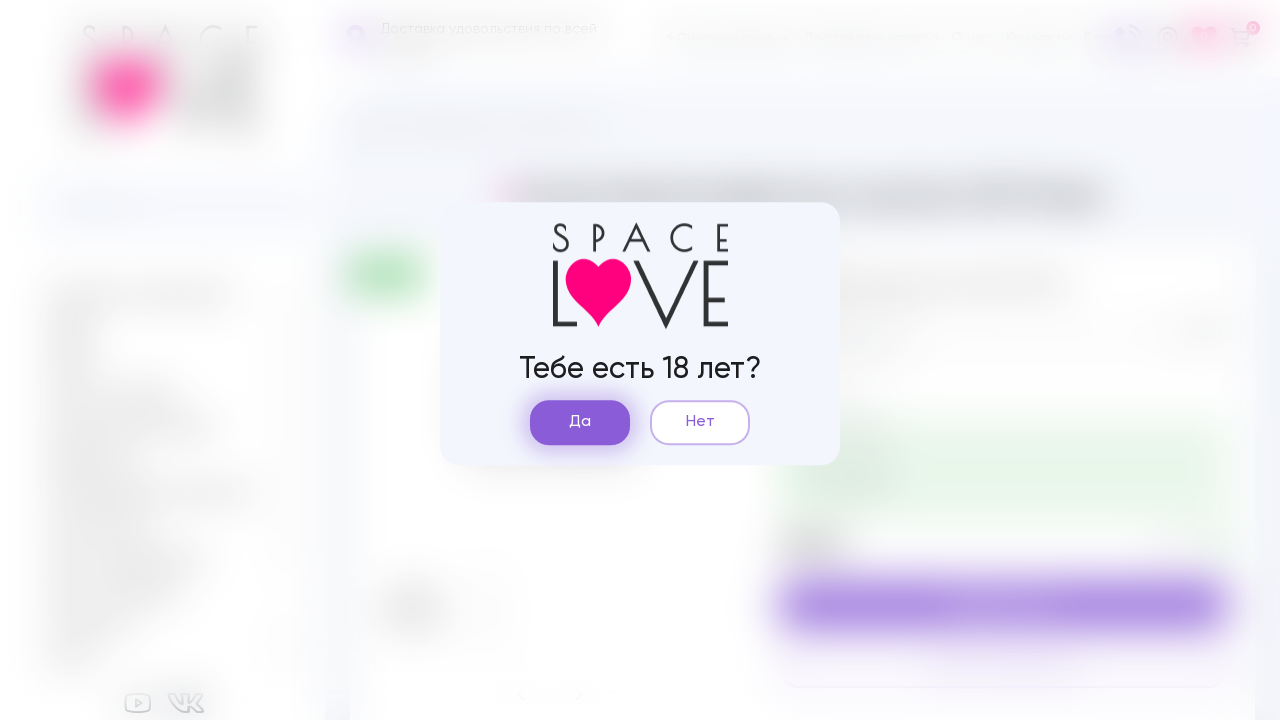

--- FILE ---
content_type: text/html; charset=UTF-8
request_url: https://space-love.ru/good/ultragibkij-vibrator-krolik-an-flower
body_size: 14057
content:
    <!DOCTYPE html>
    <html lang="ru">
    <head>
        <meta charset="UTF-8">
        <meta name="viewport"
              content="width=device-width,user-scalable=no,initial-scale=1,maximum-scale=1,minimum-scale=1">
        <meta http-equiv="X-UA-Compatible" content="ie=edge">
        <title>Купить Ультрагибкий вибратор-кролик AN Flower Кролики за 5650 ₽ с доставкой по  Воронежу</title><!--[if IE]-->
        <link rel="shortcut icon" href="/favicon.ico" type="image/x-icon"/>
                <meta name="description" content="Купите Ультрагибкий вибратор-кролик AN Flower за 5650 ₽ в каталоге Вибраторы , Кролики  Доставим по Воронежу в удобное для вас время! ❤ Интернет-магазин Space Love">
<meta name="keywords" content="Ультрагибкий вибратор-кролик AN Flower, Кролики Ультрагибкий вибратор-кролик AN Flower,  Ультрагибкий вибратор-кролик AN Flower 5650, Ультрагибкий вибратор-кролик AN Flower Воронеж, купить Ультрагибкий вибратор-кролик AN Flower">
<meta name="csrf-param" content="_csrf-frontend">
<meta name="csrf-token" content="uQd_bu84VaQOds5NTqumNQDjUMivm-36P8rjCNoH8RX-PksPngEk12MVoQcjk9NhcK4l_d36q4x1p4hCkkGrTA==">

<link href="/css/vendors-node_modules_babel_runtime_helpers_esm_asyncToGenerator_js-node_modules_babel_runtime-72ccb9.css" rel="stylesheet">
<link href="/css/main.css" rel="stylesheet">
<link href="/css/custom.css" rel="stylesheet">    </head>
        <body>
    <script>
        let modalka = document.createElement('div');
        modalka.classList.add('attentions', 'openly');
        modalka.insertAdjacentHTML('afterbegin', `
        <div class="wrapper">
            <img src="/img/logo.png" alt="Спэйс лав">

            <div class="desc">Тебе есть 18 лет?</div>
            <div class="attentions__buttons">
            <button class="button accent-button yes">Да</button>
                <noindex>
                    <a href="https://yandex.ru"
                    rel="nofollow" class="button second-button no">Нет</a>
                </noindex>
            </div>
        </div>
        `);

        if (!localStorage.getItem('attention')) {
            document.body.insertAdjacentElement('afterbegin', modalka);
            let yes = document.querySelector('.yes');
            yes.addEventListener('click', () => {
                modalka.classList.remove('openly');
                localStorage.setItem('attention', 'true');
            });
        }

    </script>


    <aside class="catalog">
    <div class="catalog__inner">
        <button class="close catalog__close" type="button"></button>
        <a href="/" class="logo catalog__logo" title="На главную Space love">
            <img src="/img/logo.png" alt="Спэйс лав">
        </a>

        <form action="/search" id="search-form">
            <div class="control-wrap catalog__search">
                <button class="search-label" type="submit">v</button>
                <input type="search" class="search" placeholder="Поиск" id="search" autocomplete="off" name="q">
                <div class="search-drop-list">
                    <ul></ul>
                </div>
            </div>
        </form>


        
            <div class="catalog-scroll-container">
            <ul class="catalog-menu catalog__menu"><li class="catalog-menu__item"><a class="catalog-menu__link catalog-menu__link--open" href="/analnye-stimulatory#filter-category">Анальные стимуляторы</a><div class="catalog-submenu">
                <div class="catalog-submenu-inner">
                    <button class="back" type="button"><abbr>[</abbr></button>
                    <p class="title">Анальные стимуляторы</p>
                    <a href="/analnye-stimulatory#filter-category" class="category-link">Смотреть все товары этой
                        категории</a>
                    <div class="catalog-submenu__wrap"><a href="/analnye-vibratory#filter-category" class="catalog-submenu__link"><span class="submenu-icon-blur"></span><span class="submenu-icon">&#xe900;</span><p>Анальные вибраторы</p></a><a href="/analnye-ukrasenia-i-hvosty#filter-category" class="catalog-submenu__link"><span class="submenu-icon-blur"></span><span class="submenu-icon">&#xe931;</span><p>Анальные украшения и хвосты</p></a><a href="/analnye-probki-i-vtulki#filter-category" class="catalog-submenu__link"><span class="submenu-icon-blur"></span><span class="submenu-icon">&#xe901;</span><p>Анальные пробки и втулки</p></a><a href="/analnye-falloimitatory#filter-category" class="catalog-submenu__link"><span class="submenu-icon-blur"></span><span class="submenu-icon">&#xe902;</span><p>Анальные фаллоимитаторы</p></a><a href="/analnye-sariki-cepocki-elocki#filter-category" class="catalog-submenu__link"><span class="submenu-icon-blur"></span><span class="submenu-icon">&#xe937;</span><p>Анальные шарики, цепочки, елочки</p></a><a href="/gigantskie-analnye-stimulatory#filter-category" class="catalog-submenu__link"><span class="submenu-icon-blur"></span><span class="submenu-icon">&#xe90a;</span><p>Гигантские анальные стимуляторы</p></a><a href="/analnyj-dus#filter-category" class="catalog-submenu__link"><span class="submenu-icon-blur"></span><span class="submenu-icon">&#xe93a;</span><p>Анальный душ</p></a><a href="/massazery-prostaty#filter-category" class="catalog-submenu__link"><span class="submenu-icon-blur"></span><span class="submenu-icon">&#xe903;</span><p>Массажеры простаты</p></a><a href="/vtulki-s-rassiritelem#filter-category" class="catalog-submenu__link"><span class="submenu-icon-blur"></span><span class="submenu-icon">&#xe938;</span><p>Втулки с расширителем</p></a></div></div></div></li><li class="catalog-menu__item"><a class="catalog-menu__link catalog-menu__link--open" href="/bady#filter-category">БАДЫ</a><div class="catalog-submenu">
                <div class="catalog-submenu-inner">
                    <button class="back" type="button"><abbr>[</abbr></button>
                    <p class="title">БАДЫ</p>
                    <a href="/bady#filter-category" class="category-link">Смотреть все товары этой
                        категории</a>
                    <div class="catalog-submenu__wrap"><a href="/bady-muzskie#filter-category" class="catalog-submenu__link"><span class="submenu-icon-blur"></span><span class="submenu-icon">&#xe91d;</span><p>БАДЫ мужские</p></a><a href="/bady-zenskie#filter-category" class="catalog-submenu__link"><span class="submenu-icon-blur"></span><span class="submenu-icon">&#xe91c;</span><p>БАДЫ женские</p></a></div></div></div></li><li class="catalog-menu__item"><a class="catalog-menu__link catalog-menu__link--open" href="/bdsm#filter-category">БДСМ</a><div class="catalog-submenu">
                <div class="catalog-submenu-inner">
                    <button class="back" type="button"><abbr>[</abbr></button>
                    <p class="title">БДСМ</p>
                    <a href="/bdsm#filter-category" class="category-link">Смотреть все товары этой
                        категории</a>
                    <div class="catalog-submenu__wrap"><a href="/bondazi#filter-category" class="catalog-submenu__link"><span class="submenu-icon-blur"></span><span class="submenu-icon">&#xe95b;</span><p>Бондажи</p></a><a href="/zazimy-dla-soskov-i-polovyh-gub#filter-category" class="catalog-submenu__link"><span class="submenu-icon-blur"></span><span class="submenu-icon">&#xe95c;</span><p>Зажимы для сосков и половых губ</p></a><a href="/klapy#filter-category" class="catalog-submenu__link"><span class="submenu-icon-blur"></span><span class="submenu-icon">&#xe90f;</span><p>Кляпы</p></a><a href="/narucniki-i-ponozi#filter-category" class="catalog-submenu__link"><span class="submenu-icon-blur"></span><span class="submenu-icon">&#xe910;</span><p>Наручники и поножи</p></a><a href="/pleti-steki-knuty-i-sekotalki#filter-category" class="catalog-submenu__link"><span class="submenu-icon-blur"></span><span class="submenu-icon">&#xe911;</span><p>Плети, Стеки, Кнуты и Щекоталки</p></a><a href="/nabory#filter-category" class="catalog-submenu__link"><span class="submenu-icon-blur"></span><span class="submenu-icon">&#xe935;</span><p>Наборы</p></a><a href="/osejniki#filter-category" class="catalog-submenu__link"><span class="submenu-icon-blur"></span><span class="submenu-icon">&#xe913;</span><p>Ошейники</p></a><a href="/maski#filter-category" class="catalog-submenu__link"><span class="submenu-icon-blur"></span><span class="submenu-icon">&#x61;</span><p>Маски</p></a><a href="/poasa-vernosti#filter-category" class="catalog-submenu__link"><span class="submenu-icon-blur"></span><span class="submenu-icon">&#xe95e;</span><p>Пояса верности</p></a><a href="/zondy-urogenitalnye#filter-category" class="catalog-submenu__link"><span class="submenu-icon-blur"></span><span class="submenu-icon">&#xe95f;</span><p>Зонды урогенитальные</p></a></div></div></div></li><li class="catalog-menu__item"><a class="catalog-menu__link catalog-menu__link--open" href="/bele-i-odezda#filter-category">Белье и одежда</a><div class="catalog-submenu">
                <div class="catalog-submenu-inner">
                    <button class="back" type="button"><abbr>[</abbr></button>
                    <p class="title">Белье и одежда</p>
                    <a href="/bele-i-odezda#filter-category" class="category-link">Смотреть все товары этой
                        категории</a>
                    <div class="catalog-submenu__wrap"><a href="/muzskoe-bele-i-odezda#filter-category" class="catalog-submenu__link"><span class="submenu-icon-blur"></span><span class="submenu-icon">&#xe915;</span><p>Мужское белье и одежда</p></a><a href="/rolevye-kostumy-zenskie#filter-category" class="catalog-submenu__link"><span class="submenu-icon-blur"></span><span class="submenu-icon">&#xe923;</span><p>Ролевые костюмы женские</p></a><a href="/kostumy-i-plata-v-setku#filter-category" class="catalog-submenu__link"><span class="submenu-icon-blur"></span><span class="submenu-icon">&#xe927;</span><p>Костюмы и платья в сетку</p></a><a href="/bodi-korsety#filter-category" class="catalog-submenu__link"><span class="submenu-icon-blur"></span><span class="submenu-icon">&#xe962;</span><p>Боди, корсеты</p></a><a href="/zenskie-trusiki#filter-category" class="catalog-submenu__link"><span class="submenu-icon-blur"></span><span class="submenu-icon">&#xe916;</span><p>Женские трусики</p></a><a href="/culki-i-kolgotki#filter-category" class="catalog-submenu__link"><span class="submenu-icon-blur"></span><span class="submenu-icon">&#xe924;</span><p>Чулки и колготки</p></a><a href="/komplekty-bela-topy-braletty#filter-category" class="catalog-submenu__link"><span class="submenu-icon-blur"></span><span class="submenu-icon">&#xe925;</span><p>Комплекты белья, топы, бралетты</p></a><a href="/percatki-maski-kruzevnye-pariki#filter-category" class="catalog-submenu__link"><span class="submenu-icon-blur"></span><span class="submenu-icon">&#xe926;</span><p>Перчатки, маски кружевные, парики</p></a><a href="/ukrasenia-na-grud-pestis#filter-category" class="catalog-submenu__link"><span class="submenu-icon-blur"></span><span class="submenu-icon">&#xe960;</span><p>Украшения на грудь, пэстис</p></a><a href="/nocnye-sorocki-i-penuary#filter-category" class="catalog-submenu__link"><span class="submenu-icon-blur"></span><span class="submenu-icon">&#xe961;</span><p>Ночные сорочки и пеньюары</p></a></div></div></div></li><li class="catalog-menu__item"><a class="catalog-menu__link catalog-menu__link--open" href="/vaginalnye-sariki#filter-category">Вагинальные шарики</a><div class="catalog-submenu">
                <div class="catalog-submenu-inner">
                    <button class="back" type="button"><abbr>[</abbr></button>
                    <p class="title">Вагинальные шарики</p>
                    <a href="/vaginalnye-sariki#filter-category" class="category-link">Смотреть все товары этой
                        категории</a>
                    <div class="catalog-submenu__wrap"><a href="/vaginalnye-sariki-bez-vibracii#filter-category" class="catalog-submenu__link"><span class="submenu-icon-blur"></span><span class="submenu-icon">&#xe914;</span><p>Вагинальные шарики без вибрации</p></a><a href="/vaginalnye-sariki-s-vibraciej#filter-category" class="catalog-submenu__link"><span class="submenu-icon-blur"></span><span class="submenu-icon">&#xe964;</span><p>Вагинальные шарики с вибрацией</p></a><a href="/trenazery-kegela#filter-category" class="catalog-submenu__link"><span class="submenu-icon-blur"></span><span class="submenu-icon">&#xe934;</span><p>Тренажеры Кегеля</p></a></div></div></div></li><li class="catalog-menu__item"><a class="catalog-menu__link catalog-menu__link--open" href="/vibratory#filter-category">Вибраторы</a><div class="catalog-submenu">
                <div class="catalog-submenu-inner">
                    <button class="back" type="button"><abbr>[</abbr></button>
                    <p class="title">Вибраторы</p>
                    <a href="/vibratory#filter-category" class="category-link">Смотреть все товары этой
                        категории</a>
                    <div class="catalog-submenu__wrap"><a href="/kroliki#filter-category" class="catalog-submenu__link"><span class="submenu-icon-blur"></span><span class="submenu-icon">&#xe952;</span><p>Кролики</p></a><a href="/dla-zony-g#filter-category" class="catalog-submenu__link"><span class="submenu-icon-blur"></span><span class="submenu-icon">&#xe953;</span><p>Для зоны G</p></a><a href="/realisticnye#filter-category" class="catalog-submenu__link"><span class="submenu-icon-blur"></span><span class="submenu-icon">&#xe957;</span><p>Реалистичные</p></a><a href="/nerealisticnye#filter-category" class="catalog-submenu__link"><span class="submenu-icon-blur"></span><span class="submenu-icon">&#xe95a;</span><p>Нереалистичные</p></a><a href="/pulsatory#filter-category" class="catalog-submenu__link"><span class="submenu-icon-blur"></span><span class="submenu-icon">&#xe92a;</span><p>Пульсаторы</p></a><a href="/rotatory#filter-category" class="catalog-submenu__link"><span class="submenu-icon-blur"></span><span class="submenu-icon">&#xe92c;</span><p>Ротаторы</p></a><a href="/mini-vibratory-i-vibrostimulatory#filter-category" class="catalog-submenu__link"><span class="submenu-icon-blur"></span><span class="submenu-icon">&#xe955;</span><p>Мини-вибраторы и вибростимуляторы</p></a><a href="/dla-par#filter-category" class="catalog-submenu__link"><span class="submenu-icon-blur"></span><span class="submenu-icon">&#xe954;</span><p>Для пар</p></a><a href="/vibroajca#filter-category" class="catalog-submenu__link"><span class="submenu-icon-blur"></span><span class="submenu-icon">&#xe959;</span><p>Виброяйца</p></a><a href="/analno-vaginalnye#filter-category" class="catalog-submenu__link"><span class="submenu-icon-blur"></span><span class="submenu-icon">&#xe958;</span><p>Анально-вагинальные</p></a></div></div></div></li><li class="catalog-menu__item"><a class="catalog-menu__link catalog-menu__link--open" href="/vozbuzdausie-sredstva#filter-category">Возбуждающие средства</a><div class="catalog-submenu">
                <div class="catalog-submenu-inner">
                    <button class="back" type="button"><abbr>[</abbr></button>
                    <p class="title">Возбуждающие средства</p>
                    <a href="/vozbuzdausie-sredstva#filter-category" class="category-link">Смотреть все товары этой
                        категории</a>
                    <div class="catalog-submenu__wrap"><a href="/bady-muzskie#filter-category" class="catalog-submenu__link"><span class="submenu-icon-blur"></span><span class="submenu-icon">&#xe91d;</span><p>БАДЫ мужские</p></a><a href="/bady-zenskie#filter-category" class="catalog-submenu__link"><span class="submenu-icon-blur"></span><span class="submenu-icon">&#xe91c;</span><p>БАДЫ женские</p></a><a href="/vozbuzdausie-sogrevausie-smazki#filter-category" class="catalog-submenu__link"><span class="submenu-icon-blur"></span><span class="submenu-icon">&#xe922;</span><p>Возбуждающие (согревающие) смазки</p></a></div></div></div></li><li class="catalog-menu__item"><a class="catalog-menu__link catalog-menu__link--open" href="/dla-massaza#filter-category">Для массажа</a><div class="catalog-submenu">
                <div class="catalog-submenu-inner">
                    <button class="back" type="button"><abbr>[</abbr></button>
                    <p class="title">Для массажа</p>
                    <a href="/dla-massaza#filter-category" class="category-link">Смотреть все товары этой
                        категории</a>
                    <div class="catalog-submenu__wrap"><a href="/massaznye-masla#filter-category" class="catalog-submenu__link"><span class="submenu-icon-blur"></span><span class="submenu-icon">&#xe948;</span><p>Массажные масла</p></a><a href="/massaznye-sveci#filter-category" class="catalog-submenu__link"><span class="submenu-icon-blur"></span><span class="submenu-icon">&#xe949;</span><p>Массажные свечи</p></a></div></div></div></li><li class="catalog-menu__item"><a class="catalog-menu__link catalog-menu__link--open" href="/duhi-s-feromonami#filter-category">Духи с феромонами</a><div class="catalog-submenu">
                <div class="catalog-submenu-inner">
                    <button class="back" type="button"><abbr>[</abbr></button>
                    <p class="title">Духи с феромонами</p>
                    <a href="/duhi-s-feromonami#filter-category" class="category-link">Смотреть все товары этой
                        категории</a>
                    <div class="catalog-submenu__wrap"><a href="/duhi-zenskie#filter-category" class="catalog-submenu__link"><span class="submenu-icon-blur"></span><span class="submenu-icon">&#xe917;</span><p>Духи женские</p></a><a href="/duhi-muzskie#filter-category" class="catalog-submenu__link"><span class="submenu-icon-blur"></span><span class="submenu-icon">&#xe918;</span><p>Духи мужские</p></a></div></div></div></li><li class="catalog-menu__item"><a class="catalog-menu__link" href="/igry-i-suveniry#filter-category">Игры и Сувениры</a></li><li class="catalog-menu__item"><a class="catalog-menu__link catalog-menu__link--open" href="/kosmetika#filter-category">Косметика</a><div class="catalog-submenu">
                <div class="catalog-submenu-inner">
                    <button class="back" type="button"><abbr>[</abbr></button>
                    <p class="title">Косметика</p>
                    <a href="/kosmetika#filter-category" class="category-link">Смотреть все товары этой
                        категории</a>
                    <div class="catalog-submenu__wrap"><a href="/uhod-za-telom#filter-category" class="catalog-submenu__link"><span class="submenu-icon-blur"></span><span class="submenu-icon">&#xe933;</span><p>Уход за телом</p></a><a href="/sredstva-dla-intimnoj-gigieny#filter-category" class="catalog-submenu__link"><span class="submenu-icon-blur"></span><span class="submenu-icon">&#xe963;</span><p>Средства для интимной гигиены</p></a></div></div></div></li><li class="catalog-menu__item"><a class="catalog-menu__link catalog-menu__link--open" href="/kukly#filter-category">Куклы</a><div class="catalog-submenu">
                <div class="catalog-submenu-inner">
                    <button class="back" type="button"><abbr>[</abbr></button>
                    <p class="title">Куклы</p>
                    <a href="/kukly#filter-category" class="category-link">Смотреть все товары этой
                        категории</a>
                    <div class="catalog-submenu__wrap"><a href="/zenskie#filter-category" class="catalog-submenu__link"><span class="submenu-icon-blur"></span><span class="submenu-icon">&#xe950;</span><p>Женские</p></a></div></div></div></li><li class="catalog-menu__item"><a class="catalog-menu__link catalog-menu__link--open" href="/lubrikanty-i-smazki#filter-category">Лубриканты и смазки</a><div class="catalog-submenu">
                <div class="catalog-submenu-inner">
                    <button class="back" type="button"><abbr>[</abbr></button>
                    <p class="title">Лубриканты и смазки</p>
                    <a href="/lubrikanty-i-smazki#filter-category" class="category-link">Смотреть все товары этой
                        категории</a>
                    <div class="catalog-submenu__wrap"><a href="/analnye-smazki#filter-category" class="catalog-submenu__link"><span class="submenu-icon-blur"></span><span class="submenu-icon">&#xe94a;</span><p>Анальные смазки</p></a><a href="/vaginalnye-smazki#filter-category" class="catalog-submenu__link"><span class="submenu-icon-blur"></span><span class="submenu-icon">&#xe94b;</span><p>Вагинальные смазки</p></a><a href="/oralnye-sedobnye-smazki#filter-category" class="catalog-submenu__link"><span class="submenu-icon-blur"></span><span class="submenu-icon">&#xe91e;</span><p>Оральные (съедобные) смазки</p></a><a href="/vozbuzdausie-sogrevausie-smazki#filter-category" class="catalog-submenu__link"><span class="submenu-icon-blur"></span><span class="submenu-icon">&#xe922;</span><p>Возбуждающие (согревающие) смазки</p></a><a href="/ohlazdausie-smazki#filter-category" class="catalog-submenu__link"><span class="submenu-icon-blur"></span><span class="submenu-icon">&#xe920;</span><p>Охлаждающие смазки</p></a><a href="/suzausie-vlagalise#filter-category" class="catalog-submenu__link"><span class="submenu-icon-blur"></span><span class="submenu-icon">&#xe921;</span><p>Сужающие влагалище</p></a><a href="/prolongatory-prodlevausie#filter-category" class="catalog-submenu__link"><span class="submenu-icon-blur"></span><span class="submenu-icon">&#xe91f;</span><p>Пролонгаторы (продлевающие)</p></a><a href="/na-silikonovoj-osnove#filter-category" class="catalog-submenu__link"><span class="submenu-icon-blur"></span><span class="submenu-icon">&#xe94c;</span><p>На силиконовой основе</p></a></div></div></div></li><li class="catalog-menu__item"><a class="catalog-menu__link catalog-menu__link--open" href="/masturbatory#filter-category">Мастурбаторы</a><div class="catalog-submenu">
                <div class="catalog-submenu-inner">
                    <button class="back" type="button"><abbr>[</abbr></button>
                    <p class="title">Мастурбаторы</p>
                    <a href="/masturbatory#filter-category" class="category-link">Смотреть все товары этой
                        категории</a>
                    <div class="catalog-submenu__wrap"><a href="/vaginy#filter-category" class="catalog-submenu__link"><span class="submenu-icon-blur"></span><span class="submenu-icon">&#xe93d;</span><p>Вагины</p></a><a href="/popki#filter-category" class="catalog-submenu__link"><span class="submenu-icon-blur"></span><span class="submenu-icon">&#xe93f;</span><p>Попки</p></a><a href="/rotiki#filter-category" class="catalog-submenu__link"><span class="submenu-icon-blur"></span><span class="submenu-icon">&#xe93e;</span><p>Ротики</p></a><a href="/vaginapopki#filter-category" class="catalog-submenu__link"><span class="submenu-icon-blur"></span><span class="submenu-icon">&#xe943;</span><p>Вагина+Попки</p></a><a href="/vaginarotik#filter-category" class="catalog-submenu__link"><span class="submenu-icon-blur"></span><span class="submenu-icon">&#xe942;</span><p>Вагина+Ротик</p></a><a href="/nerealisticnye-masturbatory#filter-category" class="catalog-submenu__link"><span class="submenu-icon-blur"></span><span class="submenu-icon">&#xe940;</span><p>Нереалистичные мастурбаторы</p></a></div></div></div></li><li class="catalog-menu__item"><a class="catalog-menu__link catalog-menu__link--open" href="/menstrualnye-casi-i-tampony#filter-category">Менструальные чаши и тампоны</a><div class="catalog-submenu">
                <div class="catalog-submenu-inner">
                    <button class="back" type="button"><abbr>[</abbr></button>
                    <p class="title">Менструальные чаши и тампоны</p>
                    <a href="/menstrualnye-casi-i-tampony#filter-category" class="category-link">Смотреть все товары этой
                        категории</a>
                    <div class="catalog-submenu__wrap"><a href="/menstrualnye-casi#filter-category" class="catalog-submenu__link"><span class="submenu-icon-blur"></span><span class="submenu-icon">&#xe907;</span><p>Менструальные чаши</p></a><a href="/tampony#filter-category" class="catalog-submenu__link"><span class="submenu-icon-blur"></span><span class="submenu-icon">&#xe91a;</span><p>Тампоны</p></a></div></div></div></li><li class="catalog-menu__item"><a class="catalog-menu__link catalog-menu__link--open" href="/nasadki#filter-category">Насадки</a><div class="catalog-submenu">
                <div class="catalog-submenu-inner">
                    <button class="back" type="button"><abbr>[</abbr></button>
                    <p class="title">Насадки</p>
                    <a href="/nasadki#filter-category" class="category-link">Смотреть все товары этой
                        категории</a>
                    <div class="catalog-submenu__wrap"><a href="/nasadki-na-clen-dla-dvojnogo-proniknovenia#filter-category" class="catalog-submenu__link"><span class="submenu-icon-blur"></span><span class="submenu-icon">&#xe90b;</span><p>Насадки на член для двойного проникновения</p></a><a href="/nasadki-na-clen-udlinausie-stimuliruusie#filter-category" class="catalog-submenu__link"><span class="submenu-icon-blur"></span><span class="submenu-icon">&#xe90c;</span><p>Насадки на член удлиняющие, стимулирующие</p></a><a href="/nasadki-na-palec#filter-category" class="catalog-submenu__link"><span class="submenu-icon-blur"></span><span class="submenu-icon">&#xe908;</span><p>Насадки на палец</p></a></div></div></div></li><li class="catalog-menu__item"><a class="catalog-menu__link catalog-menu__link--open" href="/pompy#filter-category">Помпы</a><div class="catalog-submenu">
                <div class="catalog-submenu-inner">
                    <button class="back" type="button"><abbr>[</abbr></button>
                    <p class="title">Помпы</p>
                    <a href="/pompy#filter-category" class="category-link">Смотреть все товары этой
                        категории</a>
                    <div class="catalog-submenu__wrap"><a href="/pompy-muzskie#filter-category" class="catalog-submenu__link"><span class="submenu-icon-blur"></span><span class="submenu-icon">&#xe93c;</span><p>Помпы мужские</p></a><a href="/pompy-zenskie#filter-category" class="catalog-submenu__link"><span class="submenu-icon-blur"></span><span class="submenu-icon">&#xe93b;</span><p>Помпы женские</p></a></div></div></div></li><li class="catalog-menu__item"><a class="catalog-menu__link catalog-menu__link--open" href="/prezervativy#filter-category">Презервативы</a><div class="catalog-submenu">
                <div class="catalog-submenu-inner">
                    <button class="back" type="button"><abbr>[</abbr></button>
                    <p class="title">Презервативы</p>
                    <a href="/prezervativy#filter-category" class="category-link">Смотреть все товары этой
                        категории</a>
                    <div class="catalog-submenu__wrap"><a href="/prezervativy-klassiceskie#filter-category" class="catalog-submenu__link"><span class="submenu-icon-blur"></span><span class="submenu-icon">&#x3b;</span><p>Презервативы классические</p></a><a href="/prezervativy-fantazijnye#filter-category" class="catalog-submenu__link"><span class="submenu-icon-blur"></span><span class="submenu-icon">&#x23;</span><p>Презервативы фантазийные</p></a></div></div></div></li><li class="catalog-menu__item"><a class="catalog-menu__link" href="/soputstvuusie-tovary#filter-category">Сопутствующие товары</a></li><li class="catalog-menu__item"><a class="catalog-menu__link catalog-menu__link--open" href="/stimulatory-klitora#filter-category">Стимуляторы клитора</a><div class="catalog-submenu">
                <div class="catalog-submenu-inner">
                    <button class="back" type="button"><abbr>[</abbr></button>
                    <p class="title">Стимуляторы клитора</p>
                    <a href="/stimulatory-klitora#filter-category" class="category-link">Смотреть все товары этой
                        категории</a>
                    <div class="catalog-submenu__wrap"><a href="/vakuumno-volnovye-stimulatory#filter-category" class="catalog-submenu__link"><span class="submenu-icon-blur"></span><span class="submenu-icon">&#xe944;</span><p>Вакуумно-волновые стимуляторы</p></a><a href="/vibromassazery-dla-klitora#filter-category" class="catalog-submenu__link"><span class="submenu-icon-blur"></span><span class="submenu-icon">&#xe929;</span><p>Вибромассажеры для клитора</p></a></div></div></div></li><li class="catalog-menu__item"><a class="catalog-menu__link catalog-menu__link--open" href="/strapony#filter-category">Страпоны</a><div class="catalog-submenu">
                <div class="catalog-submenu-inner">
                    <button class="back" type="button"><abbr>[</abbr></button>
                    <p class="title">Страпоны</p>
                    <a href="/strapony#filter-category" class="category-link">Смотреть все товары этой
                        категории</a>
                    <div class="catalog-submenu__wrap"><a href="/strapony-komplekty#filter-category" class="catalog-submenu__link"><span class="submenu-icon-blur"></span><span class="submenu-icon">&#xe909;</span><p>Страпоны комплекты</p></a><a href="/strapony-bezremnevye#filter-category" class="catalog-submenu__link"><span class="submenu-icon-blur"></span><span class="submenu-icon">&#x41;</span><p>Страпоны безремневые</p></a><a href="/nasadki-dla-strapona#filter-category" class="catalog-submenu__link"><span class="submenu-icon-blur"></span><span class="submenu-icon">&#xe90e;</span><p>Насадки для страпона</p></a><a href="/trusiki-dla-strapona#filter-category" class="catalog-submenu__link"><span class="submenu-icon-blur"></span><span class="submenu-icon">&#xe912;</span><p>Трусики для страпона</p></a></div></div></div></li><li class="catalog-menu__item"><a class="catalog-menu__link catalog-menu__link--open" href="/uvelicenie-clena#filter-category">Увеличение члена</a><div class="catalog-submenu">
                <div class="catalog-submenu-inner">
                    <button class="back" type="button"><abbr>[</abbr></button>
                    <p class="title">Увеличение члена</p>
                    <a href="/uvelicenie-clena#filter-category" class="category-link">Смотреть все товары этой
                        категории</a>
                    <div class="catalog-submenu__wrap"><a href="/nasadki-na-clen-udlinausie-stimuliruusie#filter-category" class="catalog-submenu__link"><span class="submenu-icon-blur"></span><span class="submenu-icon">&#xe90c;</span><p>Насадки на член удлиняющие, стимулирующие</p></a><a href="/pompy-muzskie#filter-category" class="catalog-submenu__link"><span class="submenu-icon-blur"></span><span class="submenu-icon">&#xe93c;</span><p>Помпы мужские</p></a><a href="/kremy-i-geli#filter-category" class="catalog-submenu__link"><span class="submenu-icon-blur"></span><span class="submenu-icon">&#xe904;</span><p>Кремы и гели</p></a><a href="/ekstendery#filter-category" class="catalog-submenu__link"><span class="submenu-icon-blur"></span><span class="submenu-icon">&#xe90d;</span><p>Экстендеры</p></a></div></div></div></li><li class="catalog-menu__item"><a class="catalog-menu__link" href="/uhod-za-igruskami#filter-category">Уход за игрушками</a></li><li class="catalog-menu__item"><a class="catalog-menu__link catalog-menu__link--open" href="/falloimitatory#filter-category">Фаллоимитаторы</a><div class="catalog-submenu">
                <div class="catalog-submenu-inner">
                    <button class="back" type="button"><abbr>[</abbr></button>
                    <p class="title">Фаллоимитаторы</p>
                    <a href="/falloimitatory#filter-category" class="category-link">Смотреть все товары этой
                        категории</a>
                    <div class="catalog-submenu__wrap"><a href="/realistiki#filter-category" class="catalog-submenu__link"><span class="submenu-icon-blur"></span><span class="submenu-icon">&#xe947;</span><p>Реалистики</p></a><a href="/nerealistiki#filter-category" class="catalog-submenu__link"><span class="submenu-icon-blur"></span><span class="submenu-icon">&#xe932;</span><p>Нереалистики</p></a><a href="/dvojnye#filter-category" class="catalog-submenu__link"><span class="submenu-icon-blur"></span><span class="submenu-icon">&#xe946;</span><p>Двойные</p></a><a href="/giganty-fisting#filter-category" class="catalog-submenu__link"><span class="submenu-icon-blur"></span><span class="submenu-icon">&#xe945;</span><p>Гиганты (Фистинг)</p></a></div></div></div></li><li class="catalog-menu__item"><a class="catalog-menu__link catalog-menu__link--open" href="/erekcionnye-kolca-lasso#filter-category">Эрекционные кольца, лассо</a><div class="catalog-submenu">
                <div class="catalog-submenu-inner">
                    <button class="back" type="button"><abbr>[</abbr></button>
                    <p class="title">Эрекционные кольца, лассо</p>
                    <a href="/erekcionnye-kolca-lasso#filter-category" class="category-link">Смотреть все товары этой
                        категории</a>
                    <div class="catalog-submenu__wrap"><a href="/erekcionnye-kolca-bez-vibracii#filter-category" class="catalog-submenu__link"><span class="submenu-icon-blur"></span><span class="submenu-icon">&#xe906;</span><p>Эрекционные кольца без вибрации</p></a><a href="/erekcionnye-kolca-s-vibraciej#filter-category" class="catalog-submenu__link"><span class="submenu-icon-blur"></span><span class="submenu-icon">&#xe905;</span><p>Эрекционные кольца с вибрацией</p></a></div></div></div></li>
           
            </ul>
            </div>

        <div class="social catalog__social">
            <!--<a href="" target="_blank" class="social__link">Инстаграм <abbr>u</abbr></a>-->
            <a href="https://www.youtube.com/channel/UC460QNS2oTn7GJJlFI3jrag" target="_blank" class="social__link">Ютуб<abbr>j</abbr></a>
            <a href="" target="_blank" class="social__link" style="display: none;">Фэйсбук <abbr>y</abbr></a>
            <a href="https://vk.com/intimkrasnoyarsk124" target="_blank" class="social__link">Телеграм<abbr>f</abbr></a>
        </div>
        <div class="catalog__address"><p>г. Воронеж</p>
            <p>
                Доставка удовольствия по всей России
<!--                Ежедневно с-->
<!--                <time>11:00</time>-->
<!--                до-->
<!--                <time>21:00</time>-->
            </p>
        </div>
        <div class="catalog__tel"><a class="footer__tel" href="tel:"></a></div>
        <div class="catalog__nav">
<!--            <p><b>Навигация:</b></p>-->
            <a href="/cistema-skidok">Система скидок</a>
            <a href="/dostavka-i-oplata">Доставка и оплата</a>
            <a href="/o-nas">О нас</a>
            <a href="/kontakty">Контакты</a>
            <a href="/obmen-i-vozvrat-tovara">Обмен и возврат товара</a>
            <a href="/article">Блог</a>
        </div>
    </div>

</aside>
    <header>
    <button class="burger header__menu" type="button"></button>
    <a class="logo header__logo" href="/" title="На главную Space love">
        <img class="logo__image" src="/img/logo-sm.png" alt="Спэйс лав"></a>
    <div class="address header__address">
        <div class="address__icon-blur"></div>
        <abbr class="address__icon">k</abbr>
        <div class="address__text-wrap header__address-text"><p class="address__text"></p>

            <p class="address__text">
                Доставка удовольствия по всей России
<!--                Ежедневно с-->
<!--                <time>11:00</time>-->
<!--                до-->
<!--                <time>21:00</time>-->
            </p>
        </div>
    </div>
    <nav class="nav header__nav">
        
                <a class="nav__link" href="/cistema-skidok"><abbr class="nav__link-stock">e</abbr>Cистема скидок</a>
                                    <a class="nav__link" href="/dostavka-i-oplata">Доставка и оплата</a>

                                    <a class="nav__link" href="/o-nas">О нас</a>

                                    <a class="nav__link" href="/kontakty">Контакты</a>

                            <a class="nav__link" href="/article">Блог</a>

    </nav>

    <a class="tel header__tel" href="tel:" title="Позвонить"><span class="header__tel-blur"></span> <abbr
                class="tel__icon header__tel-icon">z</abbr> <span class="tel__num header__tel-num"></span>
    </a>



            <a href="/lk" class="lk lk-modal header__lk" title="В личный кабинет">
            <abbr class="lk__icon header__lk-icon">h</abbr>
            <span class="lk__text header__lk-text">Личный кабинет</span>
        </a>
    





    <a href="/favorite" class="favorites header__favorites" title="В избранное">
        <abbr class="favorites__icon header__favorites-icon">q</abbr>
        <span class="favorites__text header__favorites-text">Избранное</span>
        <span class="favorites__counter">0</span>
    </a>

    <a href="/cart" class="cart header__cart" title="В корзину"><abbr class="cart__icon">s</abbr> <span class="cart__count">0</span></a>
</header>
    <main itemscope itemtype="http://schema.org/Organization">
        <meta itemprop="name" content="space-love.ru"/>
        <meta itemprop="address" content=""/>
        <meta itemprop="telephone" content=""/>
        <meta itemprop="email" content="hello@space-love.ru"/>
        <div class="content">
    <ul class="breadcrumb">
        <li class="breadcrumb__list"><a class="breadcrumb__link" href="/">Главная</a></li>
                    <li class="breadcrumb__list"><a class="breadcrumb__link" href="/vibratory">Вибраторы</a>
            </li>
            <li class="breadcrumb__list"><a class="breadcrumb__link" href="/kroliki">Кролики</a></li>
        
    </ul>
</div>

<h1>
    Ультрагибкий вибратор-кролик AN Flower</h1>

<div class="content">
    <section class="good card" data-id="3439">
        <div class="good-slider good__slider">
            <div class="swiper-container good-slider__big">
                <div class="swiper-wrapper">

                    <a href="../../files/images/cache/placeHolder/placeHolder.png" title="Купить Ультрагибкий вибратор-кролик AN Flower в Воронеже" class="swiper-slide" data-fancybox="gallery">
                        <img src="../../files/images/cache/placeHolder/placeHolder_x299.png" alt="Ультрагибкий вибратор-кролик AN Flower" />
                        <div class="card__labels">
                            <div class="labels labels--new">Новинка</div>                        </div>
                    </a>


                    
                </div>

                <button class="card__favorites " type="button" data-id="3439">q
                </button>
            </div>

            <div class="good__slider-small">
                <div thumbsSlider class="swiper-container good-slider__small">
                    <div class="swiper-wrapper">

                                                    <div class="swiper-slide">
                                <img src="../../files/images/cache/placeHolder/placeHolder_102x102.png" alt="Ультрагибкий вибратор-кролик AN Flower - фото 1" />
                            </div>
                        
                    </div>
                </div>
                <div class="slider-control good-slider__control">
                    <div class="swiper-button-prev"></div>
                    <div class="swiper-pagination"></div>
                    <div class="swiper-button-next"></div>
                </div>
            </div>

        </div>

        <div class="good-data good__data">
            <p class="card-category good-data__category">Кролики</p>
            <p class="card-title good-data__title">Ультрагибкий вибратор-кролик AN Flower</p>

            
                <div class="good-prop__wrap good-prop">
                    <dl class="card__prop card-prop">
                                                            <div class="card-prop__item">
                                        <dt class="chars">Длина (рабочая) (см)</dt>
                                        <dd>11.0</dd>
                                    </div>
                                                                    <div class="card-prop__item">
                                        <dt class="chars">Материал</dt>
                                        <dd>Силикон</dd>
                                    </div>
                                                                    <div class="card-prop__item">
                                        <dt class="chars">Режимов вибрации</dt>
                                        <dd>7</dd>
                                    </div>
                                                    </dl>
                    <!--                <dl class="good-data__prop card-prop">-->
                    <!---->
                    <!--                    -->                    <!---->
                    <!--                        <div class="card-prop__item">-->
                    <!--                            <dt class="chars">-->                    <!--:</dt>-->
                    <!--                            <dd>-->                    <!--</dd>-->
                    <!--                        </div>-->
                    <!---->
                    <!--                    -->                    <!---->
                    <!--                </dl>-->
                    <button type="button" class="good-prop__button good-prop__button--show">Подробнее</button>
                    <button type="button" class="good-prop__button good-prop__button--hide">Скрыть</button>
                </div>


            
            <div class="good-data__state good-state">
                <p class="good-state__art">Артикул AN001</p>
                <div class="good-state__wrap">
                                            <p class="card-state card-state--available">В Наличии</p>
                                        <p class="card-state card-state--in-cart card__state--in-cart" style="display: none;">Товар в корзине</p>

                </div>
            </div>


            <div class="good-data__inner good-counter">
                <div class="card-price good-data__price">

                                        <span class="card-price--new">5650 ₽</span>
                </div>

                                    <div class="good-data__count">
                        <button type="button" class="good-data__minus" data-quantity="1" data-quantity-start="1"></button>
                        <input class="good-data__counter" type="text" value="1" pattern="^[0-9]+$" data-quantity="1" data-quantity-start="1">
                        <button type="button" class="good-data__plus" data-quantity="1" data-quantity-start="1"></button>
                    </div>
                            </div>




            <div class="good-data__buttons">


                                    <button class="accent-button checkout-btn card__to-cart" type="button" data-id="3439" data-quantity="1" data-quantity-start="1">
                        <span class="checkout-btn__icon">s</span>
                        <span class="checkout-btn__text">В корзину</span>
                        <span class="checkout-btn__success">
                            <span class="checkout-btn__icon">
                                w
                            </span>
                            Добавлено!
                        </span>
                    </button>

                    <button class="main-button card__buy" type="button">Купить в один клик</button>
                


            </div>
        </div>

        <div class="good-info good__info">

            <div class="good-info__block">

                <div class="good-info__share">
                    <p class="good-info__share-title">
                        Поделиться в:
                    </p>


                    <div class="ya-share2" data-curtain data-size="s" data-shape="normal" data-color-scheme="normal" data-services="vkontakte,telegram,whatsapp">
                    </div>

                </div>


                                    <div class="good-info__good-logo">
                        <img src="../../files/images/cache/placeHolder/placeHolder_234x39.png" alt="Фирма Anasteisha">
                    </div>
                
                <div class="good-info__seo">
                    <p></p>
                </div>
            </div>

            <ul class="good-info__list">
                <li class="good-info__li good-info__percent">3% кешбэк на все покупки</li>
                <li class="good-info__li good-info__post">Анонимная доставка по Воронежу</li>
                <li class="good-info__li good-info__delivery">Доставка транспортными компаниями по РФ</li>
                <li class="good-info__li good-info__safe">Безопасные и гипоаллергенные материалы</li>
            </ul>
            <div class="good-info__payment">
                <p class="good-info__payment-title">Купить легко:</p>
                <span class="mastercard"></span>
                <span class="visa"></span>
                <span class="mir"></span>
<!--                <span class="cash">Наличными</span>-->
            </div>
            <div class="good-info__help">
                <p class="good-info__help-title">Бесплатная <span>консультация</span></p>
                <a class="good-info__help-icon good-info__help-tg" href="" target="_blank">telegram</a>
                <a class="good-info__help-icon good-info__help-wa" href="" target="_blank">whatsapp</a>
            </div>
        </div>
    </section>


    <section class="good-tabs">
        <div class="good-tabs__nav">
            <button class="good-tabs__item active" data-tab="description">Описание</button>
            <button class="good-tabs__item" data-tab="characteristic">Подробные характеристики</button>
            <button class="good-tabs__item" data-tab="video">Видеообзор</button>
        </div>

        <div class="good-tabs__content">
            <div class="tab-content__item active" data-tab-content="description">
                AN Flower – уникальный вибромассажёр из ультра мягкого силикона премиум класса.
Любая поза, любое положение тела, различия в анатомии, это все учтено при разработке конструкции вибромассажера.
Модель одновременно воздействует на клитор при помощи мягкого, гибкого языка, и стимулирует точку G, самостоятельно адаптируясь под вашу анатомию и особенности.
Кончик клиторального отростка сделан из мягкого материала, он может гнуться и фиксироваться практически в любой точке. Таким образом, вся игрушка очень подвижная и универсальная. Её можно как замкнуть в кольцо, так и разогнуть для использования в качестве массажёра простаты.
AN Flower снабжен двумя независимыми моторами            </div>

            <div class="tab-content__item" data-tab-content="characteristic">
                                    <div class="good-prop__wrap good-prop good-tabs__prop">
                        <dl class="good-data__prop card-prop">

                            
                                <div class="card-prop__item">
                                    <dt class="chars">Бренд:</dt>
                                    <dd>Anasteisha</dd>
                                </div>

                            
                                <div class="card-prop__item">
                                    <dt class="chars">Цвет:</dt>
                                    <dd>Фиолетовый</dd>
                                </div>

                            
                                <div class="card-prop__item">
                                    <dt class="chars">Длина общая (см):</dt>
                                    <dd>19.0</dd>
                                </div>

                            
                                <div class="card-prop__item">
                                    <dt class="chars">Длина (рабочая) (см):</dt>
                                    <dd>11.0</dd>
                                </div>

                            
                                <div class="card-prop__item">
                                    <dt class="chars">Диаметр (максимальный) (см):</dt>
                                    <dd>3.6</dd>
                                </div>

                            
                                <div class="card-prop__item">
                                    <dt class="chars">Диаметр (минимальный) (см):</dt>
                                    <dd>3.0</dd>
                                </div>

                            
                                <div class="card-prop__item">
                                    <dt class="chars">Материал:</dt>
                                    <dd>Силикон</dd>
                                </div>

                            
                                <div class="card-prop__item">
                                    <dt class="chars">Вибрация:</dt>
                                    <dd>Да</dd>
                                </div>

                            
                                <div class="card-prop__item">
                                    <dt class="chars">Режимов вибрации:</dt>
                                    <dd>7</dd>
                                </div>

                            
                                <div class="card-prop__item">
                                    <dt class="chars">Скоростей вибрации:</dt>
                                    <dd>3</dd>
                                </div>

                            
                                <div class="card-prop__item">
                                    <dt class="chars">Время зарядки (мин):</dt>
                                    <dd>180</dd>
                                </div>

                            
                                <div class="card-prop__item">
                                    <dt class="chars">Стимуляция клитора:</dt>
                                    <dd>Да</dd>
                                </div>

                            
                                <div class="card-prop__item">
                                    <dt class="chars">Тип питания:</dt>
                                    <dd>Аккумулятор</dd>
                                </div>

                            
                                <div class="card-prop__item">
                                    <dt class="chars">Количество и тип батареек:</dt>
                                    <dd>USB</dd>
                                </div>

                            
                                <div class="card-prop__item">
                                    <dt class="chars">Уровень влагозащиты:</dt>
                                    <dd>Влагостойкий IPX7</dd>
                                </div>

                            
                                <div class="card-prop__item">
                                    <dt class="chars">Тип управления:</dt>
                                    <dd>Кнопки</dd>
                                </div>

                            

                        </dl>
                        <button type="button" class="good-prop__button good-prop__button--show">Подробнее</button>
                        <button type="button" class="good-prop__button good-prop__button--hide">Скрыть</button>
                    </div>
                            </div>

            <div class="tab-content__item" data-tab-content="video">

                
                
                
            </div>
        </div>
    </section>
</div>


    <h2>С этим товаром покупают</h2>

    <section class="main-catalog">
                    <div class="card" data-id="2952" itemscope itemtype="https://schema.org/Product">
    <a href="/good/lubrikant-sedobnyj-oral-love-so-vkusom-visni-30-g" class="card__link" itemprop="url" title="купить Лубрикант съедобный Oral Love со вкусом Вишни, 30 г. – Оральные (съедобные) смазки">
        <p class="card__img">
            <img itemprop="image" src="../../files/images/cache/Goods/Good2952/7a6fcb3acc-2_300x450.jpg" alt="Лубрикант съедобный Oral Love со вкусом Вишни, 30 г.">
        </p>

        <meta itemprop="description" content="Съедобная смазка для орального секса «Tutti Frutti вишня» из серии «OraLove» придаст любовным играм особый вкус. Гель не нарушает баланс микрофлоры чувствительных зон, наоборот сохраняя его. Бережно заботится об интимной зоне, обладает увлажняющим действием. Подходит для использования в качестве лубриканта. Смазка «Tutti Frutti вишня» может применяться обоими партнёрами, совместима с изделиями из латекса и синтетических материалов.">
        <p class="card__category card-category" itemprop="name">Оральные (съедобные) смазки</p>
        <p class="card__title card-title">Лубрикант съедобный Oral Love со вкусом Вишни, 30 г.</p>

        <dl class="card__prop card-prop">
                                    <div class="card-prop__item">
                            <dt class="chars">Основа</dt>
                            <dd>Водная</dd>
                        </div>
                                            <div class="card-prop__item">
                            <dt class="chars">Объём (мл)</dt>
                            <dd>30.0</dd>
                        </div>
                                            <div class="card-prop__item">
                            <dt class="chars">Вкус</dt>
                            <dd>Вишня</dd>
                        </div>
                            </dl>
                    <p class="card-state card-state--available card__state card__state--available">В Наличии</p>
        
    </a>


    <div class="card__inner" itemscope itemprop="offers" itemtype="http://schema.org/Offer">
                    <div class="card__price card-price">
                <span itemprop="price" class="card-price--new card__price--new">490 ₽</span>
            </div>
        
        <!--для микроразметки-->
        <meta itemprop="priceCurrency" content="RUB" />
                    <meta itemprop="availability" content="http://schema.org/InStock" />
                <!--для микроразметки энд-->


        
            <div class="card__in-cart">

                <p class="card-state card-state--in-cart card__state--in-cart" style="visibility: hidden;">Товар в корзине</p>

                <button class="accent-button checkout-btn card__to-cart" type="button" data-id="2952" data-quantity="1" data-quantity-start="1">
                    <span class="checkout-btn__icon">s</span>
                    <span class="checkout-btn__text">В корзину</span>
                    <span class="checkout-btn__success">
                        <span class="checkout-btn__icon">w </span>Добавлено!</span>
                </button>
            </div>

        

    </div>

            <button class="main-button card__buy" type="button">Купить в один клик</button>
    
    <div class="card__labels">
        <div class="labels labels--hit">Хит</div>    </div>
    <button class="card__favorites " type="button" data-id="2952">q</button>
</div>                    <div class="card" data-id="2975" itemscope itemtype="https://schema.org/Product">
    <a href="/good/lubrikant-sedobnyj-juju-so-vkusom-klubniki-50-ml" class="card__link" itemprop="url" title="Лубрикант съедобный JuJu со вкусом Клубники, 50 мл. – цена 500 ₽ – Оральные (съедобные) смазки">
        <p class="card__img">
            <img itemprop="image" src="../../files/images/cache/Goods/Good2975/a486a50e98-1_300x450.jpg" alt="Лубрикант съедобный JuJu со вкусом Клубники, 50 мл.">
        </p>

        <meta itemprop="description" content="Съедобный лубрикант со вкусом клубники отлично подойдет для любого вида близости. Водная основа смазки позволяет разнообразить интимную жизнь, обеспечивая продолжительное шелковистое скольжение. Лубрикант можно использовать с любыми интим игрушками, а также с презервативами">
        <p class="card__category card-category" itemprop="name">Оральные (съедобные) смазки</p>
        <p class="card__title card-title">Лубрикант съедобный JuJu со вкусом Клубники, 50 мл.</p>

        <dl class="card__prop card-prop">
                                    <div class="card-prop__item">
                            <dt class="chars">Основа</dt>
                            <dd>Водная</dd>
                        </div>
                                            <div class="card-prop__item">
                            <dt class="chars">Объём (мл)</dt>
                            <dd>50.0</dd>
                        </div>
                                            <div class="card-prop__item">
                            <dt class="chars">Вкус</dt>
                            <dd>Клубника</dd>
                        </div>
                            </dl>
                    <p class="card-state card-state--available card__state card__state--available">В Наличии</p>
        
    </a>


    <div class="card__inner" itemscope itemprop="offers" itemtype="http://schema.org/Offer">
                    <div class="card__price card-price">
                <span itemprop="price" class="card-price--new card__price--new">500 ₽</span>
            </div>
        
        <!--для микроразметки-->
        <meta itemprop="priceCurrency" content="RUB" />
                    <meta itemprop="availability" content="http://schema.org/InStock" />
                <!--для микроразметки энд-->


        
            <div class="card__in-cart">

                <p class="card-state card-state--in-cart card__state--in-cart" style="visibility: hidden;">Товар в корзине</p>

                <button class="accent-button checkout-btn card__to-cart" type="button" data-id="2975" data-quantity="1" data-quantity-start="1">
                    <span class="checkout-btn__icon">s</span>
                    <span class="checkout-btn__text">В корзину</span>
                    <span class="checkout-btn__success">
                        <span class="checkout-btn__icon">w </span>Добавлено!</span>
                </button>
            </div>

        

    </div>

            <button class="main-button card__buy" type="button">Купить в один клик</button>
    
    <div class="card__labels">
        <div class="labels labels--hit">Хит</div>    </div>
    <button class="card__favorites " type="button" data-id="2975">q</button>
</div>                    <div class="card" data-id="3000" itemscope itemtype="https://schema.org/Product">
    <a href="/good/krem-vozbuzdausij-dla-zensin-sextaz-w-20-g" class="card__link" itemprop="url" title="Крем возбуждающий для женщин Sextaz-W, 20 г. – цена 850 ₽ – Возбуждающие (согревающие) смазки">
        <p class="card__img">
            <img itemprop="image" src="../../files/images/cache/Goods/Good3000/64a0e1ed91-4_300x450.jpg" alt="Крем возбуждающий для женщин Sextaz-W, 20 г.">
        </p>

        <meta itemprop="description" content="Быстро впитывается (через 5 минут после нанесения), усиливая приток крови к эрогенным зонам. Смягчает и разогревает кожу и слизистые интимных зон. Вызывает сильное сексуальное желание, которое длится дольше обычного. Использование крема «SEXTAZ-W» позволяет обогатить интимную близость яркими ощущениями, эмоциями и чувствами. Особый состав средства способствует быстрому получению оргазма. Применение: массирующими движениям крем наносится на эрогенные зоны и половые органы женщины (половые губы, клитор) перед контактом. Дозировка подбирается индивидуально, начиная от 1-2 капель.">
        <p class="card__category card-category" itemprop="name">Возбуждающие (согревающие) смазки</p>
        <p class="card__title card-title">Крем возбуждающий для женщин Sextaz-W, 20 г.</p>

        <dl class="card__prop card-prop">
                                    <div class="card-prop__item">
                            <dt class="chars">Объём (мл)</dt>
                            <dd>20.0</dd>
                        </div>
                            </dl>
                    <p class="card-state card-state--available card__state card__state--available">В Наличии</p>
        
    </a>


    <div class="card__inner" itemscope itemprop="offers" itemtype="http://schema.org/Offer">
                    <div class="card__price card-price">
                <span itemprop="price" class="card-price--new card__price--new">850 ₽</span>
            </div>
        
        <!--для микроразметки-->
        <meta itemprop="priceCurrency" content="RUB" />
                    <meta itemprop="availability" content="http://schema.org/InStock" />
                <!--для микроразметки энд-->


        
            <div class="card__in-cart">

                <p class="card-state card-state--in-cart card__state--in-cart" style="visibility: hidden;">Товар в корзине</p>

                <button class="accent-button checkout-btn card__to-cart" type="button" data-id="3000" data-quantity="1" data-quantity-start="1">
                    <span class="checkout-btn__icon">s</span>
                    <span class="checkout-btn__text">В корзину</span>
                    <span class="checkout-btn__success">
                        <span class="checkout-btn__icon">w </span>Добавлено!</span>
                </button>
            </div>

        

    </div>

            <button class="main-button card__buy" type="button">Купить в один клик</button>
    
    <div class="card__labels">
        <div class="labels labels--hit">Хит</div><div class="labels labels--new">Новинка</div>    </div>
    <button class="card__favorites " type="button" data-id="3000">q</button>
</div>                    <div class="card" data-id="3003" itemscope itemtype="https://schema.org/Product">
    <a href="/good/lubrikant-vozbuzdausij-na-vodnoj-osnove-jo-warming-30-ml" class="card__link" itemprop="url" title="Лубрикант возбуждающий на водной основе Jo Warming, 30 мл. – Возбуждающие (согревающие) смазки">
        <p class="card__img">
            <img itemprop="image" src="../../files/images/cache/Goods/Good3003/7f421282bf-1_300x450.jpg" alt="Лубрикант возбуждающий на водной основе Jo Warming, 30 мл.">
        </p>

        <meta itemprop="description" content="Лубрикант на водной основе с согревающим эффектом JO H2O Warming. Все ингредиенты высшего качества. Максимально комфортная текстура для идеального, длительного гладкого скольжения без липкости и скатывания. Самый качественный лубрикант на рынке. Рекомендуется во всем мире врачами и фармацевтами. Дополнительное возбуждающее тепло возникает только при контакте со слизистой. Чем интенсивнее контакт, тем интенсивнее согревающий эффект без жжения. Лубрикант совместим со всеми материалами игрушек, изделиями из латекса и легко смывается водой. Глицерин растительного происхождения в составе. Применение: Небольшое количество персонального лубриканта нанесите на интимные участки. Для использования с презервативом нанесите на наружную сторону презерватива.">
        <p class="card__category card-category" itemprop="name">Возбуждающие (согревающие) смазки</p>
        <p class="card__title card-title">Лубрикант возбуждающий на водной основе Jo Warming, 30 мл.</p>

        <dl class="card__prop card-prop">
                                    <div class="card-prop__item">
                            <dt class="chars">Объём (мл)</dt>
                            <dd>30.0</dd>
                        </div>
                            </dl>
                    <p class="card-state card-state--available card__state card__state--available">В Наличии</p>
        
    </a>


    <div class="card__inner" itemscope itemprop="offers" itemtype="http://schema.org/Offer">
                    <div class="card__price card-price">
                <span itemprop="price" class="card-price--new card__price--new">850 ₽</span>
            </div>
        
        <!--для микроразметки-->
        <meta itemprop="priceCurrency" content="RUB" />
                    <meta itemprop="availability" content="http://schema.org/InStock" />
                <!--для микроразметки энд-->


        
            <div class="card__in-cart">

                <p class="card-state card-state--in-cart card__state--in-cart" style="visibility: hidden;">Товар в корзине</p>

                <button class="accent-button checkout-btn card__to-cart" type="button" data-id="3003" data-quantity="1" data-quantity-start="1">
                    <span class="checkout-btn__icon">s</span>
                    <span class="checkout-btn__text">В корзину</span>
                    <span class="checkout-btn__success">
                        <span class="checkout-btn__icon">w </span>Добавлено!</span>
                </button>
            </div>

        

    </div>

            <button class="main-button card__buy" type="button">Купить в один клик</button>
    
    <div class="card__labels">
        <div class="labels labels--hit">Хит</div>    </div>
    <button class="card__favorites " type="button" data-id="3003">q</button>
</div>        
    </section>



<footer>
    <a href="" class="logo footer__logo"><img src="/img/logo.png" alt="Спэйс лав"></a>
    <div class="footer__item">
        <p>
            Доставка удовольствия по всей России
<!--            Ежедневно с-->
<!--            <time>11:00</time>-->
<!--            до-->
<!--            <time>21:00</time>-->
        </p>
    </div>
    <div class="footer__item"><a class="footer__tel" href="tel:"></a></div>
    <div class="footer__item">
     <p><b>Навигация:</b></p>

        <div class="footer__item footer__menu">
<!--            <p><b>Навигация:</b></p>-->
            <a href="/cistema-skidok">Система скидок</a>
            <a href="/dostavka-i-oplata">Доставка и оплата</a>
            <a href="/o-nas">О нас</a>
            <a href="/kontakty">Контакты</a>
            <a href="/obmen-i-vozvrat-tovara">Обмен и возврат товара</a>
            <a href="/article">Блог</a>
        </div>
</div>
<div class="footer__item footer__menu">


<!--        --><!--            <a href="--><!--">--><!--</a>-->
<!--        -->

<!--    </div>-->
    <div class="footer__inner"><p>© SPACE LOVE</p>
<a href="https://intrid.ru/store" target="_blank" class="intrid" title="Разработка интернет-магазина в веб-студии INTRID">made in INTRID</a></div>
    </div>
</footer>    </main>


    <!--modals -->
    <div class="page-modal">
        <div class="modal-buy-one-click page-modal__body">
            <p class="title">Купить в один клик</p>
            <button type="button" class="close page-modal__close"></button>
            <div class="page-modal__content">
                <form action="/cart/buy-one-click" id="one-click" method="post">
                    <input name="_csrf-frontend" type="hidden" value=""/>
                    <input name="OneClickForm[good_id]" type="hidden" value=""/>

                    <div class="page-modal__data">

                    </div>

                    <div class="page-modal__inner">
                        <div class="control-wrap">
                            <input type="text" class="input" name="OneClickForm[name]" id="one-click-name" required>
                            <label class="label" for="one-click-name">Ваше имя</label>
                        </div>
                        <div class="control-wrap">
                            <input type="tel" class="input" name="OneClickForm[phone]" id="one-click-tel" required>
                            <label class="label" for="one-click-tel">Ваш номер телефона</label>
                        </div>
                        <div class="control-wrap">
                            <input type="email" class="input" name="OneClickForm[email]" id="one-click-mail" required>
                            <label class="label" for="one-click-mail">Ваш E-mail</label>
                        </div>
                        <div class="control-wrap">
                            <textarea class="textarea" name="OneClickForm[comment]" id="one-click-text"></textarea>
                            <label class="label" for="one-click-text">Комментарий к заказу</label>
                        </div>
                    </div>
                    <button type="submit" class="accent-button one-click__button">Заказать</button>
                    <small>Нажимая на кнопку, Вы даете свое согласие
                        на <a href="/polytic" target="_blank">обработку персональных данных</a></small>
                </form>
            </div>
        </div>

        <div class="modal-to-order page-modal__body">
            <p class="title">Заказать</p>
            <button type="button" class="close page-modal__close"></button>
            <div class="page-modal__content">
                <form action="/cart/good-on-order" id="to-order" method="post">
                    <input name="_csrf-frontend" type="hidden" value=""/>
                    <input name="GoodOnOrder[good_id]" type="hidden" value=""/>

                    <div class="page-modal__data">

                    </div>

                    <div class="page-modal__inner">
                        <div class="control-wrap">
                            <input type="text" class="input" name="GoodOnOrder[name]" id="o-one-click-name" required>
                            <label class="label" for="o-one-click-name">Ваше имя</label>
                        </div>
                        <div class="control-wrap">
                            <input type="tel" class="input" name="GoodOnOrder[phone]" id="o-one-click-tel" required>
                            <label class="label" for="o-one-click-tel">Ваш номер телефона</label>
                        </div>
                        <div class="control-wrap">
                            <input type="email" class="input" name="GoodOnOrder[email]" id="o-one-click-mail" required>
                            <label class="label" for="o-one-click-mail">Ваш E-mail</label>
                        </div>
                        <div class="control-wrap">
                            <textarea class="textarea" name="GoodOnOrder[comment]" id="o-one-click-text"></textarea>
                            <label class="label" for="o-one-click-text">Комментарий к заказу</label>
                        </div>
                    </div>


                    <button type="submit" class="accent-button one-click__button">Заказать</button>
                    <small>Нажимая на кнопку, Вы даете свое согласие
                        на <a href="/" target="_blank">обработку персональных данных</a></small>
                </form>
            </div>
        </div>

<!--        <div class="map-modal page-modal__body">-->
<!--            <button type="button" class="close page-modal__close"></button>-->
<!--            <script type="text/javascript" charset="utf-8" async-->
<!--                    src="https://api-maps.yandex.ru/services/constructor/1.0/js/?um=constructor%3Ad955961f9e08a700b1b2b726d979293d96e163a4e471afb0c3197b05775d7c67&amp;width=100%25&amp;height=400&amp;lang=ru_RU&amp;scroll=true"></script>-->
<!--        </div>-->


        <div class="authorize page-modal__body">
            <button type="button" class="close page-modal__close"></button>
            <div class="page-modal__content"></div>
        </div>

        <div class="reset-password page-modal__body">
            <button type="button" class="close page-modal__close"></button>
            <div class="page-modal__content"></div>
        </div>

        <div class="registration-modal page-modal__body">
            <button type="button" class="close page-modal__close"></button>
            <div class="page-modal__content"></div>
        </div>



        <div id="flash-message" class="page-modal__body">

            <button type="button" class="close page-modal__close"></button>
            <div class="page-modal__content">
                <p class="modal-text"></p>
            </div>
        </div>

    </div>
    <!--modals -->


    <div id="flash-message-overlay">

    </div>
<!-- Yandex.Metrika counter -->
<script>
   (function(m,e,t,r,i,k,a){m[i]=m[i]||function(){(m[i].a=m[i].a||[]).push(arguments)};
   m[i].l=1*new Date();k=e.createElement(t),a=e.getElementsByTagName(t)[0],k.async=1,k.src=r,a.parentNode.insertBefore(k,a)})
   (window, document, "script", "https://mc.yandex.ru/metrika/tag.js", "ym");

   ym(85282669, "init", {
        clickmap:true,
        trackLinks:true,
        accurateTrackBounce:true,
        webvisor:true
   });
</script>
<noscript><div><img src="https://mc.yandex.ru/watch/85282669" style="position:absolute; left:-9999px;" alt="Карта" /></div></noscript>
<!-- /Yandex.Metrika counter -->




<!--    <script  src="/js/jquery.js"></script>-->
<!--    <script  src="/js/vendors-node_modules_babel_runtime_helpers_esm_slicedToArray_js-node_modules_fancyapps_ui_dis-7409ee.js"></script>-->
<!--    <script  src="/js/main.js"></script>-->
<!--    <script  src="/js/searchModule.js"></script>-->
<!--    <script  src="/js/modal.js"></script>-->
<!--    <script  src="/js/Cart.js"></script>-->
<!--    <script  src="/js/catalog/Pagination.js"></script>-->
<!--    <script  src="/js/mask.js"></script>-->
<!--    <script  src="/js/custom.js"></script>-->

    <script src="/assets/cc83de6b/jquery.js"></script>
<script src="/assets/126ca090/yii.js"></script>
<script src="/js/vendors-node_modules_babel_runtime_helpers_esm_slicedToArray_js-node_modules_fancyapps_ui_dis-7409ee.js" defer="defer"></script>
<script src="/js/main.js" defer="defer"></script>
<script src="https://yastatic.net/share2/share.js" defer="defer"></script>
<script src="/js/searchModule.js" defer="defer"></script>
<script src="/js/modal.js" defer="defer"></script>
<script src="/js/Cart.js" defer="defer"></script>
<script src="/js/catalog/Pagination.js" defer="defer"></script>
<script src="/js/custom.js" defer="defer"></script>    </body>
    </html>


--- FILE ---
content_type: application/javascript; charset=UTF-8
request_url: https://space-love.ru/js/Cart.js
body_size: 5963
content:
"use strict";

function _classCallCheck(instance, Constructor) { if (!(instance instanceof Constructor)) { throw new TypeError("Cannot call a class as a function"); } }

function _defineProperties(target, props) { for (var i = 0; i < props.length; i++) { var descriptor = props[i]; descriptor.enumerable = descriptor.enumerable || false; descriptor.configurable = true; if ("value" in descriptor) descriptor.writable = true; Object.defineProperty(target, descriptor.key, descriptor); } }

function _createClass(Constructor, protoProps, staticProps) { if (protoProps) _defineProperties(Constructor.prototype, protoProps); if (staticProps) _defineProperties(Constructor, staticProps); return Constructor; }

var Cart = /*#__PURE__*/function () {
    function Cart() {
        var _this = this;

        _classCallCheck(this, Cart);

        /*blocks*/
        this.cartCountBlock = document.querySelector('.cart__count');
        this.goodsContainer = document.querySelector('.main-catalog');
        this.goodsContainerInCart = document.querySelector('.carts-goods-wrapper');
        this.goodContainerInGoodPage = document.querySelector('.good.card');
        this.myModal = document.getElementById('flash-message');
        this.modalBlock = document.querySelector('#flash-message .modal-text');
        this.favoriteCounter = document.querySelector('.favorites__counter');
        /*prices*/

        this.weight = 0;
        this.priceItems = 0;
        this.loveBonusForBuy = 0;
        this.yourProfit = 0;
        this.totalPrice = 0;
        this.discountForSumOrder = 0;
        this.discountForDeliveryType = 10;
        this.count = parseInt(this.cartCountBlock.innerHTML);
        this.loveBonus = 0;
        this.promo = null;
        this.deliveryPrice = 250;
        this.discountsForSumOrder = [];
        /*Если это страница корзина*/

        if (this.goodsContainerInCart) {
            /*blocks*/

            /*Список товаров в корзине*/
            this.listItems = document.querySelectorAll('.orders .order');
            this.youOrderBlock = document.querySelector('.result-order');
            /*Блок с промокодом*/

            this.promoBlock = document.querySelector('.promo');
            /*Блок с бонусами*/

            this.userBalance = document.querySelector('.user-data__balance');
            /*Радиобаттоны тип доставки*/

            this.deliveryTypeBlocks = document.querySelectorAll('.user-order__radio input');
            /*Типы оплаты для скрытия открытия при смене типа доставки*/

            this.paymentMethodPickup = document.getElementById('offline');
            if (this.paymentMethodPickup) {
                this.paymentMethodPickup.closest('.control-wrap');
            }

            this.paymentMethodOnlineInput = document.getElementById('online');
            this.order = this.youOrderBlock.querySelectorAll('.card-prop__item dd');
            /*Итоговая цена*/

            this.totalPriceBlock = this.youOrderBlock.querySelector('.all-result__num');
            /*__________*/

            this.loveBonusForBuyBlock = this.youOrderBlock.querySelector('.order-bonus .card-prop__item dd');
            /*Инпут адреса*/

            this.addressBlock = document.querySelector('.user-order__address');
            /*Счетчик товаров в корзине правый блок*/

            this.countItemsSpanInBlockYourOrder = document.querySelector('.count-items');
            /*обертка для виджетов*/

            this.deliveryMap = document.getElementById('delivery-map-wrap');
            /*Виджеты для переключении при переключении типа доставки*/

            this.cdekMap = document.querySelector('.cdek_map');
            this.postMap = document.querySelector('.post_map');
            /*Инпут для записи точки самовывоза*/

            this.hiddenInputPvz = document.querySelector('[name="CartForm[pvz_address]"]');
            /*карта которая отображается при самовывозе*/

            this.pickupPointMap = document.querySelector('.user-order__map');
            /*Инпут для записи цены доставки что бы передать на сервак*/

            this.hiddenInputDeliveryPrice = document.getElementById('hiddenInputDeliveryPrice');
            /*Инициализация цен*/

            this.priceItems = Math.trunc(parseFloat(this.order[0].innerHTML));
            this.loveBonusForBuy = Math.trunc(parseFloat(this.loveBonusForBuyBlock.innerHTML));
            this.yourProfit = parseInt(this.order[6].innerHTML);
            this.totalPrice = Math.trunc(parseFloat(this.totalPriceBlock.innerHTML));
            /*Инициализация веса*/

            this.listItems.forEach(function (el) {
                _this.weight += parseFloat(el.dataset.weight) * parseInt(el.querySelector('.good-data__counter').value);
            });
            /*Инициализация вджетов доставки*/

            this.initCdekWidget();
            this.initPostRFWidget();
            /*Обработчик радио кнопок тип доставки для скидки и для способов оплаты*/

            this.deliveryTypeBlocks.forEach(function (el) {
                el.addEventListener('change', function (evt) {
                    _this.deliveryPrice = 0;

                    if (evt.target.id === 'self') {
                        _this.discountForDeliveryType = 10;

                        _this.order[3].closest('.card-prop__item').classList.remove('hide');

                        _this.addressBlock.classList.add('hide');

                        _this.pickupPointMap.style.display = 'block';
                        _this.deliveryMap.style.display = 'none';

                        // _this.paymentMethodPickup.classList.remove('hide');
                    } else {
                        // _this.paymentMethodPickup.classList.remove('hide');

                        _this.postMap.style.display = 'none';
                        _this.cdekMap.style.display = 'none';
                        _this.discountForDeliveryType = 0;

                        _this.order[3].closest('.card-prop__item').classList.add('hide');

                        _this.pickupPointMap.style.display = 'none';

                        if (evt.target.id === 'courier') {
                            _this.deliveryPrice = 250;
                            _this.addressBlock.classList.remove('hide');

                            _this.deliveryMap.style.display = 'none';
                        }

                        if (evt.target.id === 'tk') {
                            _this.deliveryMap.style.display = 'block';

                            _this.addressBlock.classList.add('hide');

                            // _this.paymentMethodPickup.classList.add('hide');

                            _this.paymentMethodOnlineInput.checked = true;
                        }

                        if (evt.target.id === 'cdek') {
                            _this.cdekMap.style.display = 'block';

                            _this.addressBlock.classList.add('hide');

                            // _this.paymentMethodPickup.classList.add('hide');

                            _this.paymentMethodOnlineInput.checked = true;
                        }

                        if (evt.target.id === 'postRF') {
                            _this.postMap.style.display = 'block';

                            _this.addressBlock.classList.add('hide');

                            // _this.paymentMethodPickup.classList.add('hide');

                            _this.paymentMethodOnlineInput.checked = true;
                        }
                    }

                    return _this.calculate();
                });
            });
            /*love bonus*/

            if (this.userBalance) {
                this.userBalanceHiddenInput = this.userBalance.querySelector('#balanceHidden');
                var loveInput = this.userBalance.querySelector('input');
                loveInput.addEventListener('input', function () {
                    loveInput.value = loveInput.value.replace(/\D/, '');
                });
                this.userBalance.querySelector('.user-data__balance-success').addEventListener('click', function (evt) {
                    _this.bonusHandler(loveInput, _this.userBalance.querySelector('.balance__num'));

                    _this.calculate();
                });
            }
            /*promo*/


            document.addEventListener('click', function (evt) {
                if (evt.target.classList.contains('promo__success')) {
                    _this.promoHandler(_this.promoBlock.querySelector('input'));
                }
            });
            this.goodsContainerInCart.addEventListener('click', function (evt) {
                if (evt.target.classList.contains('good-data__minus') || evt.target.classList.contains('good-data__plus')) {
                    var target = evt.target;

                    if (target.matches('.good-data__minus')) {
                        target.nextElementSibling.value = target.nextElementSibling.value - 1;

                        if (target.dataset.quantity && parseInt(target.dataset.quantityStart) < parseInt(target.nextElementSibling.value)) {
                            _this.modalBlock.innerHTML = "К сожалению, на данный момент доступно к покупке только " + target.dataset.quantityStart + " шт.";
                            toggleModal(_this.myModal);
                            target.nextElementSibling.value = target.dataset.quantityStart;
                            return;
                        }

                        if (+target.nextElementSibling.value <= 0) {
                            target.nextElementSibling.value = 1;
                        }
                    }

                    if (target.matches('.good-data__plus')) {
                        target.previousElementSibling.value = +target.previousElementSibling.value + 1; // this.setQuantityCartItem(evt.target);

                        if (target.dataset.quantity && parseInt(target.dataset.quantityStart) < parseInt(target.previousElementSibling.value)) {
                            _this.modalBlock.innerHTML = "К сожалению, на данный момент доступно к покупке только " + target.dataset.quantityStart + " шт.";
                            toggleModal(_this.myModal);
                            target.previousElementSibling.value = target.dataset.quantityStart;
                            return;
                        }
                    }

                    _this.setQuantityCartItem(evt.target);
                }

                if (evt.target.closest('.order__del')) {
                    _this.removeFromCart(evt.target);
                }
            });
            var self = this;
            this.goodsContainerInCart.addEventListener('input', function (evt) {
                var target = evt.target;
                var quantity = target.closest('.good-data__count').querySelector('input');
                quantity.value = quantity.value.replace(/\D/, '');

                if (quantity.value <= 0) {
                    quantity.value = 1;
                }

                if (target.dataset.quantity && parseInt(target.dataset.quantityStart) < parseInt(quantity.value)) {
                    _this.modalBlock.innerHTML = "К сожалению, на данный момент доступно к покупке только " + target.dataset.quantityStart + " шт.";
                    toggleModal(_this.myModal);
                    quantity.value = target.dataset.quantityStart;
                    return;
                }

                _this.setQuantityCartItem(evt.target);

                _this.calculate();
            });
        }
        /*Добавление в корзину и избранное из малой карточки товара (из корзины функция выше)*/


        if (this.goodsContainer) {
            this.goodsContainer.addEventListener('click', function (evt) {
                if (evt.target.matches('.card__favorites')) {
                    _this.favoriteHandler(evt.target);
                }

                if (evt.target.closest('.card__to-cart')) {
                    _this.addToCart(evt.target.closest('.card__to-cart'));
                }
            });
        }
        /*Добавление в корзину и избранное из большой карточки товара */


        if (this.goodContainerInGoodPage) {
            var _this$goodContainerIn;

            /*Обработчик +- */
            (_this$goodContainerIn = this.goodContainerInGoodPage.querySelector('.good-counter')) === null || _this$goodContainerIn === void 0 ? void 0 : _this$goodContainerIn.addEventListener('click', function (evt) {
                var target = evt.target;

                if (target.matches('.good-data__minus')) {
                    target.nextElementSibling.value = target.nextElementSibling.value - 1;

                    if (target.dataset.quantity && parseInt(target.dataset.quantityStart) < parseInt(target.nextElementSibling.value)) {
                        _this.modalBlock.innerHTML = "К сожалению, на данный момент доступно к покупке только " + target.dataset.quantityStart + " шт.";
                        toggleModal(_this.myModal);
                        target.nextElementSibling.value = target.dataset.quantityStart;
                        return;
                    }

                    if (+target.nextElementSibling.value <= 0) {
                        target.nextElementSibling.value = 1;
                    }
                }

                if (target.matches('.good-data__plus')) {
                    target.previousElementSibling.value = +target.previousElementSibling.value + 1;

                    if (target.dataset.quantity && parseInt(target.dataset.quantityStart) < parseInt(target.previousElementSibling.value)) {
                        _this.modalBlock.innerHTML = "К сожалению, на данный момент доступно к покупке только " + target.dataset.quantityStart + " шт.";
                        toggleModal(_this.myModal);
                        target.previousElementSibling.value = target.dataset.quantityStart;
                        return;
                    }
                }
            });
            this.goodContainerInGoodPage.addEventListener('click', function (evt) {
                if (evt.target.matches('.card__favorites')) {
                    _this.favoriteHandler(evt.target);
                }

                if (evt.target.closest('.card__to-cart')) {
                    _this.addToCartInGoodPage(evt.target.closest('.card__to-cart'));
                }
            });
        }
    }

    _createClass(Cart, [{
        key: "getPromoTemplate",
        value: function getPromoTemplate() {
            return "    <div class=\"control-wrap promo__input\">\n <input type=\"text\" class=\"input\" id=\"promo\" name=\"promo\">\n <label for=\"promo\" class=\"label\">\u041F\u0440\u043E\u043C\u043E\u043A\u043E\u0434</label>\n                    </div>\n                    <button type=\"button\" class=\"accent-button promo__success\">\n                        \u041F\u0440\u0438\u043C\u0435\u043D\u0438\u0442\u044C\n                    </button>";
        }
    }, {
        key: "calculate",
        value: function calculate() {
            var self = this;
            $.ajax({
                url: '/cart/get-sales-for-order-sum',
                type: 'GET',
                success: function success(res) {

                    var _self$userBalance2;

                    self.discountsForSumOrder = res;
                    self.totalPrice = self.priceItems;
                    /*реинициализация виджетов*/

                    self.CdekWidjet.cargo.reset();

                    for (var i = 0; i < self.count; i++) {
                        self.CdekWidjet.cargo.add({
                            // length: 31,
                            // width: 22,
                            // height: 10,
                            length: 35,
                            width: 22,
                            height: 19,
                            weight: parseFloat(self.weight / self.count)
                        });
                    }

                    self.initPostRFWidget();

                    if (self.count === 0) {
                        window.location.reload();
                    }
                    /*Чекаем скидку за сумму заказа*/


                    self.discountsForSumOrder.forEach(function (el) {
                        if (el.start_sum <= self.totalPrice && self.totalPrice <= el.end_sum) {
                            self.discountForSumOrder = el.value;
                        }
                    });
                    /*Товары*/

                    self.order[0].innerHTML = parseInt(self.totalPrice) + " ₽"; //

                    /*промокод*/

                    if (self.promo !== null) {
                        var _self$userBalance;

                        if (self.promo.minPriceInCart > self.totalPrice) {
                            self.modalBlock.innerHTML = "Для применения промокода необходимо набрать товаров на сумму более " + self.promo.minPriceInCart + " руб.";
                            self.promo = null; // self.promoBlock.innerHTML = "Промокод отменен";

                            toggleModal(self.myModal);
                            self.promoBlock.innerHTML = self.getPromoTemplate();
                            self.promo = null;
                            self.calculate();
                            return;
                        }

                        if (self.promo.type === 0) {
                            console.log(self.totalPrice); // if (self.promo.minPriceInCart <= self.totalPrice){

                            self.totalPrice = self.totalPrice - self.promo.value;
                            console.log(self.totalPrice);
                            self.order[2].innerHTML = "-" + parseInt(self.promo.value) + " ₽";
                            self.order[2].closest('.card-prop__item').classList.remove('hide');
                        } else {
                            self.totalPrice = self.totalPrice - self.totalPrice / 100 * self.promo.value;
                            self.order[2].innerHTML = "-" + parseInt(self.promo.value) + " %";
                            self.order[2].closest('.card-prop__item').classList.remove('hide');
                        }
                        /*скрыть и очистить бонусы*/


                        (_self$userBalance = self.userBalance) === null || _self$userBalance === void 0 ? void 0 : _self$userBalance.classList.add('hide');
                        self.loveBonus = 0;
                    } else {
                        self.order[2].innerHTML = "";
                        self.order[2].closest('.card-prop__item').classList.add('hide');
                    }
                    /*Списание баллов*/


                    if (!((_self$userBalance2 = self.userBalance) !== null && _self$userBalance2 !== void 0 && _self$userBalance2.classList.contains('hide'))) {
                        if (self.loveBonus !== 0) {
                            if (self.loveBonus <= self.totalPrice) {
                                /*Минус бонусыs*/
                                self.totalPrice -= self.loveBonus;
                                self.order[1].closest('.card-prop__item').classList.remove('hide');
                                self.order[1].innerHTML = "-" + parseInt(self.loveBonus) + " ₽";
                                /*скрыть и очистить промокоды*/

                                self.promoBlock.classList.add('hide');
                                self.promo = null;
                            } else {
                                bonusStoreBlock.innerHTML = parseInt(bonusStoreBlock.dataset.startSum) + self.loveBonus;
                                self.loveBonus = 0;
                                self.userBalanceHiddenInput.value = self.loveBonus;
                            }
                        }
                    }
                    /*Если самовывоз*/


                    // self.totalPrice = self.totalPrice - self.totalPrice / 100 * self.discountForDeliveryType;
                    /*скидка за сумму заказа*/

                    if (self.discountForSumOrder !== 0) {
                        self.totalPrice = self.totalPrice - self.totalPrice / 100 * self.discountForSumOrder;
                        self.order[4].innerHTML = "-" + parseInt(self.discountForSumOrder) + " %";
                        self.order[4].closest('.card-prop__item').classList.remove('hide');
                    }
                    /*Выгода*/


                    self.yourProfit = parseInt(self.priceItems) - parseInt(self.totalPrice);

                    if (parseInt(self.yourProfit) === 0) {
                        self.order[6].innerHTML = parseInt(self.yourProfit) + " ₽";
                    } else {
                        self.order[6].innerHTML = "-" + parseInt(self.yourProfit) + " ₽";
                    }
                    /*доставка*/


                    if (self.deliveryPrice !== 0) {

                        console.log(this.deliveryTypeBlocks);

                        let inputCourier = document.querySelector('#courier');

                        if (parseInt(self.totalPrice) >= 5000) {
                            if (inputCourier.checked) {
                                self.deliveryPrice = 250;
                            } else {
                                self.deliveryPrice = 0;
                            }

                        }

                        self.order[5].innerHTML = parseInt(self.deliveryPrice) + " ₽";
                        self.totalPrice += self.deliveryPrice;
                        self.order[5].closest('.card-prop__item').classList.remove('hide');
                        self.hiddenInputDeliveryPrice.value = self.deliveryPrice;
                    } else {
                        self.order[5].innerHTML = "0 ₽";
                        self.order[5].closest('.card-prop__item').classList.add('hide');
                    }
                    /*Итого к оплате*/


                    self.totalPriceBlock.innerHTML = parseInt(self.totalPrice) + " ₽";
                    /*кэшбэк за покупку*/

                    // Процент бонусов
                    self.totalPrice -= self.deliveryPrice;
                    self.loveBonusForBuy = self.totalPrice  - (self.totalPrice - self.totalPrice / 100 * 3) ;
                    self.loveBonusForBuyBlock.innerHTML = "+" + Math.abs(parseInt(self.loveBonusForBuy));
                }
            });
        }
    }, {
        key: "initCdekWidget",
        value: function initCdekWidget() {
            var self = this;
            /*Готовлю массив товаров для сдека*/
            // let goodsForCdek = [];
            //
            // for (let i = 0; i < this.count; i++) {
            //     goodsForCdek.push({
            //         length: 310,
            //         width: 220,
            //         height: 100,
            //         weight: 1
            //     })
            // }

            this.CdekWidjet = new ISDEKWidjet({
                showWarns: true,
                showErrors: true,
                showLogs: true,
                // hideMessages: false,
                defaultCity: 'Воронеж',
                cityFrom: 'Воронеж',
                choose: true,
                link: 'delivery_map',
                hidedress: false,
                bymapcoord: false,
                hidecash: false,
                hidedelt: true,
                detailAddress: true,
                path: '/js/cdek/scripts/',
                servicepath: '/cart/cdek-widget',
                //ссылка на файл service.php на вашем сайте
                onReady: onReady,
                onChoose: onChoose,
                onChooseProfile: onChooseProfile,
                onChooseAddress: onChooseAddress,
                onCalculate: onCalculate
            });

            function onReady() {
                console.log('ready');
            }

            function onChoose(wat) {
                console.log('chosen', wat);
                self.hiddenInputPvz.value = wat.cityName;
                self.hiddenInputPvz.value += ", " + wat.PVZ.Address;
                self.deliveryPrice = parseFloat(wat.price);
                self.calculate();
            }

            function onChooseProfile(wat) {
                console.log('chosenCourier', wat);
            }

            function onChooseAddress(wat) {
                console.log('chosenAddress', wat);
            }

            function onCalculate(wat) {
                console.log('calculated', wat);
                console.log(self); // self.deliveryPrice = parseFloat(wat.price);
                // self.calculate();
            }
        }
    }, {
        key: "initPostRFWidget",
        value: function initPostRFWidget() {
            var self = this;

            function callbackFunction(data) {
                self.hiddenInputPvz.value = data.cityTo;
                self.hiddenInputPvz.value += ", " + data.addressTo;
                self.deliveryPrice = data.cashOfDelivery / 100;
                self.calculate();
            }

            ecomStartWidget({
                id: 17055,
                callbackFunction: callbackFunction,
                containerId: 'ecom-widget',
                sumoc: self.priceItems,
                weight: parseInt(self.weight * 1000),
                startZip: '394036'
            });
        }
    }, {
        key: "updateCounter",
        value: function updateCounter(count) {
            this.count = count;
            this.cartCountBlock.innerHTML = this.count;

            if (this.countItemsSpanInBlockYourOrder) {
                this.countItemsSpanInBlockYourOrder.innerHTML = this.count;
            }
        }
    }, {
        key: "bonusHandler",
        value: function bonusHandler(input, bonusStoreBlock) {
            if (parseInt(input.value) <= parseInt(bonusStoreBlock.innerHTML)) {
                if (this.loveBonus + parseInt(input.value) <= this.priceItems) {
                    this.loveBonus += parseInt(input.value);
                    this.userBalanceHiddenInput.value = this.loveBonus;
                    bonusStoreBlock.innerHTML = parseInt(bonusStoreBlock.dataset.startSum) - this.loveBonus;
                }
            }
        }
    }, {
        key: "promoHandler",
        value: function promoHandler(input) {
            var self = this;
            $.ajax({
                url: '/cart/promo-handle',
                type: 'GET',
                data: {
                    code: input.value
                },
                success: function success(res) {
                    if (res.promo && res.promo.quantity !== 0) {
                        self.promo = res.promo;

                        if (self.promo.type === 0) {
                            if (self.promo.minPriceInCart > self.priceItems) {
                                self.modalBlock.innerHTML = "Для применения промокода необходимо набрать товаров на сумму более " + self.promo.minPriceInCart + " руб.";
                                self.promo = null;
                                toggleModal(self.myModal);
                                return;
                            }
                        }

                        self.promoBlock.innerHTML = "Промокод применен.";
                        self.promoBlock.innerHTML += "<input type=\"hidden\" name=\"CartForm[promo]\" value=\"".concat(input.value, "\">");
                        self.calculate();
                    } else {
                        self.promo = null;
                        self.modalBlock.innerHTML = "Промокод не найден.";
                        toggleModal(self.myModal);
                    }

                    return true;
                }
            });
        }
    }, {
        key: "addToCart",
        value: function addToCart(target) {
            var quantity = 1;
            var self = this;

            if (target.dataset.quantity && parseInt(target.dataset.quantity) === 0) {
                self.modalBlock.innerHTML = "К сожалению, на данный момент доступно к покупке только " + target.dataset.quantityStart + " шт.";
                toggleModal(self.myModal);
                return;
            }

            target.dataset.quantity = parseInt(target.dataset.quantity) - 1;
            $.ajax({
                url: '/cart/cart-handle',
                type: 'GET',
                data: {
                    id: target.dataset.id,
                    quantity: quantity,
                    action: "add"
                },
                success: function success(res) {
                    self.updateCounter(res.count);
                }
            });
        }
    }, {
        key: "setQuantityCartItem",
        value: function setQuantityCartItem(target) {
            var self = this;
            var quantity = target.closest('.good-data__count').querySelector('input');
            quantity.value = quantity.value.replace(/\D/, '');

            if (quantity.value <= 0) {
                quantity.value = 1;
            }

            if (target.dataset.quantity && parseInt(target.dataset.quantityStart) < parseInt(quantity.value)) {
                self.modalBlock.innerHTML = "К сожалению, на данный момент доступно к покупке только " + target.dataset.quantityStart + " шт.";
                self.toggleModal(self.myModal);
                quantity.value = target.dataset.quantityStart;
                return;
            }

            var order = target.closest('.order');
            var orderPriceForOneItem = order.querySelector('.order__inner .card-price--new');
            var orderOldPriceForOneItem = order.querySelector('.order__inner .card-price--old');
            var orderPriceForAllItem = order.querySelector('.order__result .card-price--new');
            var orderOldPriceForAllItem = order.querySelector('.order__result .card-price--old');
            $.ajax({
                url: '/cart/cart-handle',
                type: 'GET',
                data: {
                    id: target.closest('.order').dataset.id,
                    quantity: quantity.value,
                    action: "set"
                },
                success: function success(res) {
                    self.updateCounter(res.count);
                    self.priceItems = res.cost;
                    orderPriceForAllItem.innerHTML = parseInt(res.quantity) * parseInt(orderPriceForOneItem.innerHTML) + " ₽";

                    if (orderOldPriceForOneItem) {
                        orderOldPriceForAllItem.innerHTML = parseInt(res.quantity) * parseInt(orderOldPriceForOneItem.innerHTML) + " ₽";
                    }

                    self.calculate();
                }
            });
        }
    }, {
        key: "addToCartInGoodPage",
        value: function addToCartInGoodPage(target) {
            var self = this;
            var quantity = target.closest('.good').querySelector('input');
            quantity.value = quantity.value.replace(/\D/, '');

            if (quantity.value <= 0) {
                quantity.value = 1;
            }

            if (target.dataset.quantity && parseInt(target.dataset.quantity) < parseInt(quantity.value)) {
                self.modalBlock.innerHTML = "К сожалению, на данный момент доступно к покупке только " + target.dataset.quantity + " шт.";
                toggleModal(self.myModal);
                quantity.value = target.dataset.quantityStart;
                return;
            }

            target.dataset.quantity = parseInt(target.dataset.quantity) - parseInt(quantity.value);
            $.ajax({
                url: '/cart/cart-handle',
                type: 'GET',
                data: {
                    id: target.dataset.id,
                    quantity: quantity.value,
                    action: "add"
                },
                success: function success(res) {
                    self.updateCounter(res.count);
                }
            });
        }
    }, {
        key: "removeFromCart",
        value: function removeFromCart(target) {
            var quantity = 1;
            var self = this;
            $.ajax({
                url: '/cart/cart-handle',
                type: 'GET',
                data: {
                    id: target.closest('.order').dataset.id,
                    quantity: quantity,
                    action: "remove"
                },
                success: function success(res) {
                    self.updateCounter(res.count);
                    self.priceItems = res.cost;
                    target.closest('.order').remove();
                    self.calculate();
                }
            });
        }
    }, {
        key: "favoriteHandler",
        value: function favoriteHandler(target) {
            var self = this;
            var action = 'add';

            if (target.classList.contains('full')) {
                action = 'remove';
            }

            $.ajax({
                url: '/cart/favorite-handle',
                type: 'GET',
                data: {
                    id: target.dataset.id,
                    action: action
                },
                success: function success(res) {
                    target.classList.toggle('full');
                    self.favoriteCounter.innerHTML = res.count;
                }
            });
        }
    }, {
        key: "skloneniye",
        value: function skloneniye(value, words) {
            var valueABS = Math.abs(value) % 100;
            var num = valueABS % 10;
            if (valueABS > 10 && valueABS < 20) return words[2];
            if (num > 1 && num < 5) return words[1];
            if (num === 1) return words[0];
            return words[2];
        }
    }]);

    return Cart;
}();